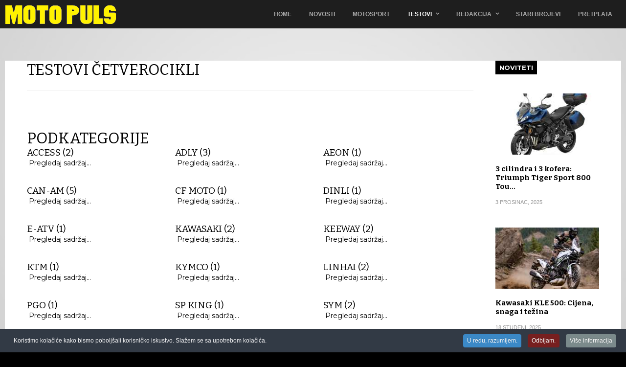

--- FILE ---
content_type: text/html; charset=utf-8
request_url: https://motopuls.hr/index.php/motopuls-online/testovi/cetverocikli
body_size: 10915
content:
<meta property="fb:admins" content="100010452274751" />

<!DOCTYPE html>
<html prefix="og: http://ogp.me/ns#" lang="hr-hr" >
<head>
		        	<meta name="viewport" content="width=device-width, initial-scale=1, maximum-scale=2.0">
	    <base href="https://motopuls.hr/index.php/motopuls-online/testovi/cetverocikli" />
	<meta http-equiv="content-type" content="text/html; charset=utf-8" />
	<meta name="robots" content="noindex, nofollow" />
	<meta property="og:url" content="https://motopuls.hr/index.php/motopuls-online/testovi/cetverocikli" />
	<meta property="og:type" content="website" />
	<meta property="og:title" content="Četverocikli" />
	<meta property="og:description" content="&amp;nbsp;" />
	<meta name="twitter:card" content="summary" />
	<meta name="twitter:title" content="Četverocikli" />
	<meta name="twitter:description" content="&amp;nbsp;" />
	<meta name="description" content="&amp;nbsp;" />
	<title>Četverocikli</title>
	<link href="/index.php/motopuls-online/testovi/cetverocikli" rel="canonical" />
	<link href="https://motopuls.hr/favicon_mp.ico" rel="shortcut icon" type="image/vnd.microsoft.icon" />
	<link href="https://cdn.jsdelivr.net/npm/simple-line-icons@2.4.1/css/simple-line-icons.css" rel="stylesheet" type="text/css" />
	<link href="/templates/gk_game/css/k2.css?v=2.10.3" rel="stylesheet" type="text/css" />
	<link href="/plugins/system/jce/css/content.css?aa754b1f19c7df490be4b958cf085e7c" rel="stylesheet" type="text/css" />
	<link href="/plugins/system/rokbox/assets/styles/rokbox.css" rel="stylesheet" type="text/css" />
	<link href="/media/system/css/modal.css?7fe794f761b3aba3dea4475f32685cc3" rel="stylesheet" type="text/css" />
	<link href="https://motopuls.hr/templates/gk_game/css/font-awesome.css" rel="stylesheet" type="text/css" />
	<link href="https://motopuls.hr/templates/gk_game/css/normalize.css" rel="stylesheet" type="text/css" />
	<link href="https://motopuls.hr/templates/gk_game/css/layout.css" rel="stylesheet" type="text/css" />
	<link href="https://motopuls.hr/templates/gk_game/css/joomla.css" rel="stylesheet" type="text/css" />
	<link href="https://motopuls.hr/templates/gk_game/css/system/system.css" rel="stylesheet" type="text/css" />
	<link href="https://motopuls.hr/templates/gk_game/css/template.css" rel="stylesheet" type="text/css" />
	<link href="https://motopuls.hr/templates/gk_game/css/menu/menu.css" rel="stylesheet" type="text/css" />
	<link href="https://motopuls.hr/templates/gk_game/css/gk.stuff.css" rel="stylesheet" type="text/css" />
	<link href="https://motopuls.hr/templates/gk_game/css/style1.css" rel="stylesheet" type="text/css" />
	<link href="https://motopuls.hr/templates/gk_game/css/typography/typography.style1.css" rel="stylesheet" type="text/css" />
	<link href="//fonts.googleapis.com/css?family=Montserrat:400,700" rel="stylesheet" type="text/css" />
	<link href="//fonts.googleapis.com/css?family=Bitter:400,700" rel="stylesheet" type="text/css" />
	<link href="/plugins/system/cookiespolicynotificationbar/assets/css/cpnb-style.min.css" rel="stylesheet" type="text/css" />
	<style type="text/css">
.childcontent .gkcol { width: 170px; }.gkNspPM-VideoGallery .gkSmallBlock .gkItem {
    cursor: pointer;
    padding: 27px 0;
}
element.style {
    padding-top: 11.2%;
}


div.banneritem {
    border-top: 1px solid #e5e5e5;
    color: #666;
    font-size: 0px;
    padding: 0px 0;
}


h2, .componentheading {
    font-size: 31px;
    font-weight: 300;
}

h3 {
    font-size: 19px;
}



th a {
    color: #562C2C!important;
}


#gkHeader h1.gkPage {
    color: rgba(222, 215, 215, 0);
    font-size: 39px;
    letter-spacing: -1.5px;
    padding: 9px 0 11px 0;
    text-transform: none;
}
#gkPageContent > div {
    background: #fff;
    -webkit-box-sizing: border-box;
    -moz-box-sizing: border-box;
    -ms-box-sizing: border-box;
    box-sizing: border-box;
    clear: both;
    padding: 0px 45px 0 45px;
    width: 100%;
}

.gkIsWrapper-gk_game figcaption h2 {
    color: #fff;
    font-size: 80px;
    font-weight: 400;
    letter-spacing: -9px;
    line-height: 90px;
    margin: 0;
    padding: 0;
    text-indent: -12px;
    text-transform: uppercase;
}


element.style {
    border: none;
    overflow: hidden;
    width: 300px;
    height: 216px;
}

.itemsContainer .itemsContainerWrap, .itemContainer .itemsContainerWrap {
    margin: 0 0px;
}


.gkNspPM-VideoGallery .gkSmallBlock .gkItem {
    cursor: pointer;
    padding: 36px 0 !important;
}body,
html,  
body input, 
body select, 
body textarea,
#gkMainMenu,
.gkMenu > ul li div.childcontent li,
#gkBottom2 .box .header,
#gkBottom3 .box .header,
.box.advertisement .header { font-family: Arial, Helvetica, sans-serif; }
body button,
button,
.button,
input.button,
span.button,
button.button,
div.button,
input[type="submit"],
input[type="button"],
.pagenav-prev a,
.pagenav-next a,
.readon,
#gkMainbody .itemReadMore,
#gkMainbody .readmore > a,
.button.invert:active,
.button.invert:focus,
.button.invert:hover,
#gkLogo.text,
.box.bigtitle .header,
.box .header,
.gkTabsWrap ol li,
#gkLogin,
.gkMenu > ul li div.childcontent .header,
.gkIsWrapper-gk_game figcaption h2,
.gkIsWrapper-gk_game figcaption p,
.gkNspPM-Highlights + a,
#gkHeader h1,
#gkHeader h2,
.readon,
#article-index h3,
.gkPopupWrap h3 { font-family: 'Montserrat', Arial, sans-serif; }
h1,h2,h3,h4,h5,h6,
.result-title,
#gkMenuOverlayHeader,
#gkMenuOverlayContent,
.gkNspPM-Highlights li:before,
.readon,
.calendarCurrentMonth,
.gkBlockTextLeft,
.gkBlockTextRight,
.gkBlockTextCenter { font-family: 'Bitter', Arial, sans-serif; }
.blank { font-family: Arial, Helvetica, sans-serif; }
@media screen and (max-width: 735px) {
	    	#k2Container .itemsContainer { width: 100%!important; } 
	    	.cols-2 .column-1,
	    	.cols-2 .column-2,
	    	.cols-3 .column-1,
	    	.cols-3 .column-2,
	    	.cols-3 .column-3,
	    	.demo-typo-col2,
	    	.demo-typo-col3,
	    	.demo-typo-col4 {width: 100%; }
	    	}#gkSidebar { width: 22%; }
#gkPageContent { background-position: 78% 0!important; }#gkContent { background-image: none!important; }#gkContent { width: 78%; }
#gkContentWrap { width: 100%; }
.gkPage { max-width: 1260px; }
#gkContentWrap { width: 100%; }
.gkPage { max-width: 1260px; }
#menu982 > div,
#menu982 > div > .childcontent-inner { width: 510px; }
#menu929 > div,
#menu929 > div > .childcontent-inner { width: 170px; }


/* BEGIN: Cookies Policy Notification Bar - J! system plugin (Powered by: Web357.com) */
.cpnb-outer { border-color: rgba(32, 34, 38, 1); }
.cpnb-outer.cpnb-div-position-top { border-bottom-width: 1px; }
.cpnb-outer.cpnb-div-position-bottom { border-top-width: 1px; }
.cpnb-outer.cpnb-div-position-top-left, .cpnb-outer.cpnb-div-position-top-right, .cpnb-outer.cpnb-div-position-bottom-left, .cpnb-outer.cpnb-div-position-bottom-right { border-width: 1px; }
.cpnb-message { color: #f1f1f3; }
.cpnb-message a { color: #ffffff }
.cpnb-button, .cpnb-button-ok, .cpnb-m-enableAllButton { -webkit-border-radius: 4px; -moz-border-radius: 4px; border-radius: 4px; font-size: 12px; color: #ffffff; background-color: rgba(59, 137, 199, 1); }
.cpnb-button:hover, .cpnb-button:focus, .cpnb-button-ok:hover, .cpnb-button-ok:focus, .cpnb-m-enableAllButton:hover, .cpnb-m-enableAllButton:focus { color: #ffffff; background-color: rgba(49, 118, 175, 1); }
.cpnb-button-decline, .cpnb-button-delete, .cpnb-button-decline-modal, .cpnb-m-DeclineAllButton { color: #ffffff; background-color: rgba(119, 31, 31, 1); }
.cpnb-button-decline:hover, .cpnb-button-decline:focus, .cpnb-button-delete:hover, .cpnb-button-delete:focus, .cpnb-button-decline-modal:hover, .cpnb-button-decline-modal:focus, .cpnb-m-DeclineAllButton:hover, .cpnb-m-DeclineAllButton:focus { color: #ffffff; background-color: rgba(175, 38, 20, 1); }
.cpnb-button-cancel, .cpnb-button-reload, .cpnb-button-cancel-modal { color: #ffffff; background-color: rgba(90, 90, 90, 1); }
.cpnb-button-cancel:hover, .cpnb-button-cancel:focus, .cpnb-button-reload:hover, .cpnb-button-reload:focus, .cpnb-button-cancel-modal:hover, .cpnb-button-cancel-modal:focus { color: #ffffff; background-color: rgba(54, 54, 54, 1); }
.cpnb-button-settings, .cpnb-button-settings-modal { color: #ffffff; background-color: rgba(90, 90, 90, 1); }
.cpnb-button-settings:hover, .cpnb-button-settings:focus, .cpnb-button-settings-modal:hover, .cpnb-button-settings-modal:focus { color: #ffffff; background-color: rgba(54, 54, 54, 1); }
.cpnb-button-more-default, .cpnb-button-more-modal { color: #ffffff; background-color: rgba(123, 138, 139, 1); }
.cpnb-button-more-default:hover, .cpnb-button-more-modal:hover, .cpnb-button-more-default:focus, .cpnb-button-more-modal:focus { color: #ffffff; background-color: rgba(105, 118, 119, 1); }
.cpnb-m-SaveChangesButton { color: #ffffff; background-color: rgba(133, 199, 136, 1); }
.cpnb-m-SaveChangesButton:hover, .cpnb-m-SaveChangesButton:focus { color: #ffffff; background-color: rgba(96, 153, 100, 1); }
@media only screen and (max-width: 600px) {
.cpnb-left-menu-toggle::after, .cpnb-left-menu-toggle-button {
content: "Categories";
}
}
/* END: Cookies Policy Notification Bar - J! system plugin (Powered by: Web357.com) */

	</style>
	<script type="application/json" class="joomla-script-options new">{"csrf.token":"c81456f196c91536a1e77baf1fecf8d8","system.paths":{"root":"","base":""}}</script>
	<script src="/media/jui/js/jquery.min.js?7fe794f761b3aba3dea4475f32685cc3" type="text/javascript"></script>
	<script src="/media/jui/js/jquery-noconflict.js?7fe794f761b3aba3dea4475f32685cc3" type="text/javascript"></script>
	<script src="/media/jui/js/jquery-migrate.min.js?7fe794f761b3aba3dea4475f32685cc3" type="text/javascript"></script>
	<script src="/media/k2/assets/js/k2.frontend.js?v=2.10.3&b=20200429&sitepath=/" type="text/javascript"></script>
	<script src="/media/system/js/mootools-core.js?7fe794f761b3aba3dea4475f32685cc3" type="text/javascript"></script>
	<script src="/media/system/js/core.js?7fe794f761b3aba3dea4475f32685cc3" type="text/javascript"></script>
	<script src="/media/system/js/mootools-more.js?7fe794f761b3aba3dea4475f32685cc3" type="text/javascript"></script>
	<script src="/plugins/system/rokbox/assets/js/rokbox.js" type="text/javascript"></script>
	<script src="/media/jui/js/bootstrap.min.js?7fe794f761b3aba3dea4475f32685cc3" type="text/javascript"></script>
	<script src="/media/system/js/modal.js?7fe794f761b3aba3dea4475f32685cc3" type="text/javascript"></script>
	<script src="https://motopuls.hr/templates/gk_game/js/gk.scripts.js" type="text/javascript"></script>
	<script src="https://motopuls.hr/templates/gk_game/js/gk.menu.js" type="text/javascript"></script>
	<script src="https://motopuls.hr/templates/gk_game/js/fitvids.jquery.js" type="text/javascript"></script>
	<script src="https://motopuls.hr/modules/mod_news_pro_gk5/interface/scripts/engine.jquery.js" type="text/javascript"></script>
	<script src="/plugins/system/cookiespolicynotificationbar/assets/js/cookies-policy-notification-bar.min.js" type="text/javascript"></script>
	<script type="text/javascript">
if (typeof RokBoxSettings == 'undefined') RokBoxSettings = {pc: '100'};
		jQuery(function($) {
			SqueezeBox.initialize({});
			initSqueezeBox();
			$(document).on('subform-row-add', initSqueezeBox);

			function initSqueezeBox(event, container)
			{
				SqueezeBox.assign($(container || document).find('a.modal').get(), {
					parse: 'rel'
				});
			}
		});

		window.jModalClose = function () {
			SqueezeBox.close();
		};

		// Add extra modal close functionality for tinyMCE-based editors
		document.onreadystatechange = function () {
			if (document.readyState == 'interactive' && typeof tinyMCE != 'undefined' && tinyMCE)
			{
				if (typeof window.jModalClose_no_tinyMCE === 'undefined')
				{
					window.jModalClose_no_tinyMCE = typeof(jModalClose) == 'function'  ?  jModalClose  :  false;

					jModalClose = function () {
						if (window.jModalClose_no_tinyMCE) window.jModalClose_no_tinyMCE.apply(this, arguments);
						tinyMCE.activeEditor.windowManager.close();
					};
				}

				if (typeof window.SqueezeBoxClose_no_tinyMCE === 'undefined')
				{
					if (typeof(SqueezeBox) == 'undefined')  SqueezeBox = {};
					window.SqueezeBoxClose_no_tinyMCE = typeof(SqueezeBox.close) == 'function'  ?  SqueezeBox.close  :  false;

					SqueezeBox.close = function () {
						if (window.SqueezeBoxClose_no_tinyMCE)  window.SqueezeBoxClose_no_tinyMCE.apply(this, arguments);
						tinyMCE.activeEditor.windowManager.close();
					};
				}
			}
		};
		
 $GKMenu = { height:true, width:false, duration: 250 };
$GK_TMPL_URL = "https://motopuls.hr/templates/gk_game";

$GK_URL = "https://motopuls.hr/";


// BEGIN: Cookies Policy Notification Bar - J! system plugin (Powered by: Web357.com)
var cpnb_config = {"w357_position":"bottom","w357_hide_after_time":"yes","w357_duration":"60","w357_animate_duration":"1000","w357_limit":"0","w357_message":"Koristimo kolačiće kako bismo poboljšali korisničko iskustvo. Slažem se sa upotrebom kolačića.","w357_display_ok_btn":"1","w357_buttonText":"U redu, razumijem.","w357_display_decline_btn":"1","w357_buttonDeclineText":"Odbijam.","w357_display_cancel_btn":"0","w357_buttonCancelText":"Cancel","w357_display_settings_btn":0,"w357_buttonSettingsText":"Settings","w357_buttonMoreText":"Više informacija","w357_buttonMoreLink":"","w357_display_more_info_btn":"1","w357_fontColor":"#f1f1f3","w357_linkColor":"#ffffff","w357_fontSize":"12px","w357_backgroundColor":"rgba(50, 58, 69, 1)","w357_borderWidth":"1","w357_body_cover":"1","w357_overlay_state":"0","w357_overlay_color":"rgba(10, 10, 10, 0.3)","w357_height":"auto","w357_cookie_name":"cookiesDirective","w357_link_target":"_self","w357_popup_width":"800","w357_popup_height":"600","w357_customText":"\u003Cp\u003E \u003C\/p\u003E\r\n\u003Cdiv class=\u0022itemFullText\u0022\u003E\r\n\u003Cp\u003E\u003Cstrong\u003EUPOTREBA KOLAČIĆA\u003C\/strong\u003E\u003C\/p\u003E\r\n\u003Cp\u003EUpotreba kolačića (cookies) - Zaštita privatnosti Korisnika\u003C\/p\u003E\r\n\u003Ch5\u003E\u003Cstrong\u003EŠto su kolačići?\u003C\/strong\u003E\u003C\/h5\u003E\r\n\u003Cp\u003EKolačić (cookie) je informacija koja se pohranjuje na Vaše računalo od strane Internet stranice koju posjećujete. Kolačići obično spremaju Vaše postavke odnosno postavke za internetsku stranicu . Isto tako mogu spremati širok pojas informacija uključujući osobne (Vaše ime ili e-mail adresu). Nakon što naknadno opet posjetite istu Internet stranicu, Internet preglednik povratno odašilje kolačiće koji pripadaju toj Internet stranici. Time se omogućava Internet stranici da prikaže informacije prilagođene Vašim potrebama. Kolačići nisu računalni programi, ne mogu biti izvedeni kao kod te se ne mogu koristiti za širenje virusa.\u003C\/p\u003E\r\n\u003Ch5\u003E\u003Cstrong\u003EKoja je svrha kolačića?\u003C\/strong\u003E\u003C\/h5\u003E\r\n\u003Cp\u003EKako bi se osigurao pravilan rad Internet stranice motopuls.hr i motopuls.com, daljnja raznorazna unaprjeđenja te poboljšanja Vaših iskustava u pregledavanju, Internet stranica motopuls.hr i motopuls.com na Vaše računalo pohranjuje malenu količinu informacija (kolačiće).\u003C\/p\u003E\r\n\u003Ch5\u003E\u003Cstrong\u003EKoje informacije kolačići mogu pohranjivati?\u003C\/strong\u003E\u003C\/h5\u003E\r\n\u003Cp\u003EKolačići mogu pohranjivati širok pojas informacija uključujući osobne informacije (kao što je Vaše ime ili e-mail adresa). Ipak, ova informacija može biti spremljena jedino ako Vi to omogućite. Naime, Internet stranica motopuls.hr i motopuls.com ne može dobiti pristup informacijama koji im Vi niste dali i ne mogu pristupiti drugim datotekama na Vašem računalu. Zadane aktivnosti spremanja i slanja kolačića Vama nisu vidljive. Ipak, možete promijeniti Vaše postavke Internet preglednika kako bi mogli sami birati hoćete li zahtjeve za pohranu kolačića odobriti ili odbiti, pobrisati spremljene kolačiće automatski pri zatvaranju Internet preglednika i slično.\u003C\/p\u003E\r\n\u003Ch5\u003E\u003Cstrong\u003EPristanak na pohranjivanje kolačića\u003C\/strong\u003E\u003C\/h5\u003E\r\n\u003Cp\u003EKorištenjem Internet stranica motopuls.hr i motopuls.com bez promjene postavki kojima bi se uskratila suglasnost na pohranu kolačića na Vaše računalo, prihvaćate korištenje i pohranu kolačića na Vaše računalo. Ukoliko ne pristanete na pohranu kolačića, pohranjivanje istih na Vašem računalu bit će onemogućeno, a Vi ćete i dalje biti u mogućnosti pregledavati Internet stranicu motopuls.hr i motopuls.com , s time da Vam pojedine mogućnosti Internet stranice neće biti dostupne.\u003C\/p\u003E\r\n\u003Ch5\u003E\u003Cstrong\u003EKako onemogućiti kolačiće?\u003C\/strong\u003E\u003C\/h5\u003E\r\n\u003Cp\u003EIsključivanjem kolačića odlučujete hoćete li dopustiti pohranjivanje kolačića na Vašem računalu. Postavke kolačića mogu se kontrolirati i konfigurirati u vašem Internet pregledniku. Za informacije o postavkama kolačića, odaberite Internet preglednik koji koristite:\u003C\/p\u003E\r\n\u003Cp\u003EChrome\u003Cbr \/\u003EFirefox\u003Cbr \/\u003EInternet Explorer 9,10 i 11\u003Cbr \/\u003EInternet Explorer 7 i 8\u003Cbr \/\u003EOpera\u003Cbr \/\u003ESafari\u003C\/p\u003E\r\n\u003Cp\u003EAko onemogućite kolačiće, nećete moći koristiti neke od funkcionalnosti na Internet stranici motopuls.hr i motopuls.com .\u003C\/p\u003E\r\n\u003Ch5\u003E\u003Cstrong\u003EŠto su privremeni kolačići?\u003C\/strong\u003E\u003C\/h5\u003E\r\n\u003Cp\u003EPrivremeni kolačići ili kolačići sesije uklanjaju se s računala po zatvaranju Internet preglednika. Pomoću privremenih kolačića web-mjesta pohranjuju privremene podatke, poput stavki u košarici za kupnju.\u003C\/p\u003E\r\n\u003Ch5\u003E\u003Cstrong\u003EŠto su stalni kolačići?\u003C\/strong\u003E\u003C\/h5\u003E\r\n\u003Cp\u003EStalni ili spremljeni kolačići ostaju pohranjeni na računalu nakon zatvaranja Internet preglednika. Pomoću njih web-mjesta pohranjuju podatke, kao što su ime za prijavu i lozinka, tako da se ne morate prijavljivat prilikom svakog posjeta određenom mjestu. Stalni kolačići ostat će na računalu danima, mjesecima, čak i godinama.\u003C\/p\u003E\r\n\u003Ch5\u003E\u003Cstrong\u003EŠto su kolačići prve strane?\u003C\/strong\u003E\u003C\/h5\u003E\r\n\u003Cp\u003EKolačići prve strane dolaze s web-mjesta koje posjećujete, a mogu biti stalni ili privremeni. Uz pomoć tih kolačića web-mjesta mogu pohraniti podatke koje će ponovo koristiti prilikom slijedećeg posjeta tom web-mjestu.\u003C\/p\u003E\r\n\u003Ch5\u003E\u003Cstrong\u003EŠto su kolačići treće strane?\u003C\/strong\u003E\u003C\/h5\u003E\r\n\u003Cp\u003EKolačići treće strane dolaze s reklama drugih web-mjesta (kao što su skočne ili druge reklame) koje se nalaze na web-mjestu koje posjećujete. Pomoću tih kolačića web-mjesta mogu pratiti korištenje Interneta u marketinške svrhe.\u003C\/p\u003E\r\n\u003Ch5\u003E\u003Cstrong\u003EKoristi li motopuls.hr i motopuls.com kolačiće?\u003C\/strong\u003E\u003C\/h5\u003E\r\n\u003Cp\u003EInternet stranica motopuls.hr i motopuls.com koristi kolačiće kako bi Vam se omogućilo što bolje korisničko iskustvo.\u003C\/p\u003E\r\n\u003Ch5\u003E\u003Cstrong\u003EKakve kolačiće koristi motopuls.hr i motopuls.com i zašto?\u003C\/strong\u003E\u003C\/h5\u003E\r\n\u003Cp\u003EPrivremeni kolačići (Session cookies) - to su privremeni kolačići koji istječu (i automatski se brišu) kada zatvorite Internet preglednik. Internet stranica motopuls.hr i motopuls.com koristi session cookies kako bi omogućila pristup sadržaju i omogućila komentiranje (što činite kada se prijavite sa svojim podacima na web stranicu).\u003C\/p\u003E\r\n\u003Cp\u003ETrajni kolačići (Persistent cookies) - obično imaju datum isteka daleko u budućnosti te će ostati u vašem pregledniku, sve dok ne isteknu, ili dok ih ručno ne izbrišete. Trajni kolačići korisnicima olakšava pristup stranici. Također koristimo trajne kolačiće kako bi bolje razumjeli navike korisnika, tako da možemo poboljšati Internet stranicu prema Vašim navikama. Ova informacija je anonimna - ne vidimo individualne podatke korisnika.\u003C\/p\u003E\r\n\u003Ch5\u003E\u003Cstrong\u003EPostoje li na Internet stranici motopuls.hr i motopuls.com kolačići treće strane?\u003C\/strong\u003E\u003C\/h5\u003E\r\n\u003Cp\u003EPostoji nekoliko vanjskih servisa koji na Vaša računala pohranjuju limitirane kolačiće. Ovi kolačići nisu postavljeni od strane Internet stranice motopuls.hr i motopuls.com , ali neki služe za normalno funkcioniranje određenih mogućnosti koje korisnicima olakšavaju pristup sadržaju. Trenutno omogućujemo:\u003C\/p\u003E\r\n\u003Cp\u003EDruštvene mreže - korisnici mogu dijeliti objave na društvenim mrežama Facebook i Google+ koje će na Vaše računalo pohraniti kolačiće.\u003C\/p\u003E\r\n\u003Cp\u003EMjerenje posjećenosti - Internet stranica motopuls.hr i motopuls.com koristi servis za mjerenje posjećenosti, a to je Google Analytics.\u003C\/p\u003E\r\n\u003Cp\u003EUkoliko želite onemogućiti da navedeni servisi pohranjuju kolačiće na Vašem računalu, možete blokirati predmetne kolačiće.\u003C\/p\u003E\r\n\u003Ch5\u003E\u003Cstrong\u003EDodatne informacije oko isključivanja kolačića\u003C\/strong\u003E\u003C\/h5\u003E\r\n\u003Cp\u003ETrenutno postoji nekoliko Internet stranica za isključivanje pohranjivanja kolačića za različite servise. \u003C\/p\u003E\r\n\u003C\/div\u003E","w357_more_info_btn_type":"custom_text","w357_blockCookies":"1","w357_autoAcceptAfterScrolling":"0","w357_numOfScrolledPixelsBeforeAutoAccept":"300","w357_reloadPageAfterAccept":"0","w357_enableConfirmationAlerts":"0","w357_confirm_allow_msg":"Performing this action will enable all cookies set by this website. Are you sure that you want to enable all cookies on this website?","w357_confirm_delete_msg":"Performing this action will remove all cookies set by this website. Are you sure that you want to disable and delete all cookies from your browser?","w357_show_in_iframes":"0","w357_shortcode_is_enabled_on_this_page":0,"w357_base_url":"https:\/\/motopuls.hr\/","w357_current_url":"https:\/\/motopuls.hr\/index.php\/motopuls-online\/testovi\/cetverocikli","w357_always_display":"0","w357_expiration_cookieAccept":"365","w357_expiration_cookieDecline":"180","w357_expiration_cookieCancel":"3"};
// END: Cookies Policy Notification Bar - J! system plugin (Powered by: Web357.com)


// BEGIN: Cookies Policy Notification Bar - J! system plugin (Powered by: Web357.com)
var cpnb_cookiesCategories = {"cookie_categories_group0":{"cookie_category_id":"required-cookies","cookie_category_name":"Required Cookies","cookie_category_description":"The Required or Functional cookies relate to the functionality of our websites and allow us to improve the service we offer to you through our websites, for example by allowing you to carry information across pages of our website to avoid you having to re-enter information, or by recognizing your preferences when you return to our website.","cookie_category_checked_by_default":"2","cookie_category_status":"1"},"cookie_categories_group1":{"cookie_category_id":"analytical-cookies","cookie_category_name":"Analytical Cookies","cookie_category_description":"Analytical cookies allow us to recognize and to count the number of visitors to our website, to see how visitors move around the website when they are using it and to record which content viewers view and are interested in. This helps us to determine how frequently particular pages and advertisements are visited and to determine the most popular areas of our website. This helps us to improve the service which we offer to you by helping us make sure our users are finding the information they are looking for, by providing anonymized demographic data to third parties in order to target advertising more appropriately to you, and by tracking the success of advertising campaigns on our website.","cookie_category_checked_by_default":"1","cookie_category_status":"1"},"cookie_categories_group2":{"cookie_category_id":"social-media-cookies","cookie_category_name":"Social Media","cookie_category_description":"These cookies allow you to share Website content with social media platforms (e.g., Facebook, Twitter, Instagram). We have no control over these cookies as they are set by the social media platforms themselves.","cookie_category_checked_by_default":"1","cookie_category_status":"1"},"cookie_categories_group3":{"cookie_category_id":"targeted-advertising-cookies","cookie_category_name":"Targeted Advertising Cookies","cookie_category_description":"Advertising and targeting cookies are used to deliver advertisements more relevant to you, but can also limit the number of times you see an advertisement and be used to chart the effectiveness of an ad campaign by tracking users’ clicks. They can also provide security in transactions. They are usually placed by third-party advertising networks with a website operator’s permission but can be placed by the operator themselves. They can remember that you have visited a website, and this information can be shared with other organizations, including other advertisers. They cannot determine who you are though, as the data collected is never linked to your profile. ","cookie_category_checked_by_default":"1","cookie_category_status":"1"}};
// END: Cookies Policy Notification Bar - J! system plugin (Powered by: Web357.com)


// BEGIN: Cookies Policy Notification Bar - J! system plugin (Powered by: Web357.com)
var cpnb_manager = {"w357_m_modalState":"0","w357_m_floatButtonState":"1","w357_m_floatButtonPosition":"bottom_left","w357_m_HashLink":"cookies","w357_m_modal_menuItemSelectedBgColor":"rgba(200, 200, 200, 1)","w357_m_saveChangesButtonColorAfterChange":"rgba(13, 92, 45, 1)","w357_m_floatButtonIconSrc":"https:\/\/motopuls.hr\/plugins\/system\/cookiespolicynotificationbar\/assets\/icons\/cpnb-cookies-manager-icon-1-64x64.png","w357_m_floatButtonText":"Cookies Manager","w357_m_modalHeadingText":"Advanced Cookie Settings","w357_m_checkboxText":"Enabled","w357_m_lockedText":"(Locked)","w357_m_EnableAllButtonText":"Allow All Cookies","w357_m_DeclineAllButtonText":"Decline All Cookies","w357_m_SaveChangesButtonText":"Save Settings","w357_m_confirmationAlertRequiredCookies":"These cookies are strictly necessary for this website. You can\u0027t disable this category of cookies. Thank you for understanding!"};
// END: Cookies Policy Notification Bar - J! system plugin (Powered by: Web357.com)

	</script>
	<link rel="apple-touch-icon" href="https://motopuls.hr/templates/gk_game/images/touch-device.png">
	<link rel="apple-touch-icon-precomposed" href="https://motopuls.hr/templates/gk_game/images/touch-device.png">

    <link rel="stylesheet" href="https://motopuls.hr/templates/gk_game/css/small.desktop.css" media="(max-width: 1260px)" />
<link rel="stylesheet" href="https://motopuls.hr/templates/gk_game/css/tablet.css" media="(max-width: 980px)" />
<link rel="stylesheet" href="https://motopuls.hr/templates/gk_game/css/small.tablet.css" media="(max-width: 760px)" />
<link rel="stylesheet" href="https://motopuls.hr/templates/gk_game/css/mobile.css" media="(max-width: 600px)" />
<link rel="stylesheet" href="https://motopuls.hr/templates/gk_game/css/override.css" />

<!--[if IE 9]>
<link rel="stylesheet" href="https://motopuls.hr/templates/gk_game/css/ie/ie9.css" type="text/css" />
<![endif]-->

<!--[if IE 8]>
<link rel="stylesheet" href="https://motopuls.hr/templates/gk_game/css/ie/ie8.css" type="text/css" />
<![endif]-->

<!--[if lte IE 7]>
<link rel="stylesheet" href="https://motopuls.hr/templates/gk_game/css/ie/ie7.css" type="text/css" />
<![endif]-->

<!--[if lte IE 9]>
<script type="text/javascript" src="https://motopuls.hr/templates/gk_game/js/ie.js"></script>
<![endif]-->

<!--[if (gte IE 6)&(lte IE 8)]>
<script type="text/javascript" src="https://motopuls.hr/templates/gk_game/js/respond.js"></script>
<script type="text/javascript" src="http://html5shim.googlecode.com/svn/trunk/html5.js"></script>
<![endif]-->

	<!-- Global site tag (gtag.js) - Google Analytics -->
<script async src="https://www.googletagmanager.com/gtag/js?id=G-MW0G67330B"></script>

<script>
window.dataLayer = window.dataLayer || [];function gtag(){dataLayer.push(arguments);}gtag('js', new Date()); gtag('config', 'G-MW0G67330B');
</script>


<!-- BEGIN: Google Analytics -->
<script>console.log("Google analytics javascript code goes here...")</script>
<!-- END: Google Analytics -->

<!-- BEGIN: Facebook -->
<script>console.log("Facebook javascript code goes here...")</script>
<!-- END: Facebook -->
</head>
<body data-tablet-width="980" data-tablet-small-width="760" data-mobile-width="600" data-smoothscroll="1">	
	<script type="text/javascript">var _gaq = _gaq || []; _gaq.push(['_setAccount', 'UA-46670295-1']); _gaq.push(['_trackPageview']);(function() { var ga = document.createElement('script'); ga.type = 'text/javascript'; ga.async = true;ga.src = ('https:' == document.location.protocol ? 'https://ssl' : 'http://www') + '.google-analytics.com/ga.js';var s = document.getElementsByTagName('script')[0]; s.parentNode.insertBefore(ga, s); })();</script>	
	<div id="gkTopBar" data-menu-type="classic">
				
		<div class="gkPage" id="gkHeaderNav">
		    
          <a href="https://motopuls.hr/" id="gkLogo">
        <img src="https://motopuls.hr/images/mp_logo.png" alt="MOTO PULS" />
     </a>
     		    
						<div id="gkMobileMenu" class="gkPage"> <i id="mobile-menu-toggler" class="fa fa-bars"></i>
			   <label for="mobileMenu">Menu: </label>
			   <select name="mobileMenu" id="mobileMenu" onChange="window.location.href=this.value;" class="chzn-done">
			       <option  value="https://motopuls.hr/">Home</option><option  value="/index.php/motopuls-novosti">Novosti</option><option  value="/index.php/motopuls-novosti-naslovna">Motosport</option><option  value="#">TESTOVI</option><option  value="#">&mdash; Testovi</option><option  value="/index.php/motopuls-online/testovi/usporedni-testovi">&mdash;&mdash; Usporedni testovi</option><option  value="/index.php/motopuls-online/testovi/motocikli">&mdash;&mdash; Motocikli</option><option  value="/index.php/motopuls-online/testovi/skuteri">&mdash;&mdash; Skuteri</option><option selected="selected"  value="/index.php/motopuls-online/testovi/cetverocikli">&mdash;&mdash; Četverocikli</option><option  value="/index.php/motopuls-online/testovi/prerade">&mdash;&mdash; Prerade</option><option  value="#">&mdash; Video</option><option  value="/index.php/motopuls-online/video/testovi-motopuls">&mdash;&mdash; Testovi Moto Puls</option><option  value="#">&mdash; Putopisi</option><option  value="/index.php/motopuls-online/putopisi/vikend-odredista">&mdash;&mdash; Vikend odredišta</option><option  value="/index.php/motopuls-online/putopisi/putopisi-mp">&mdash;&mdash; Putopisi</option><option  value="#">Redakcija</option><option  value="/index.php/redakcija/pretplata-i-stari-brojevi">&mdash; Pretplata</option><option  value="/index.php/redakcija/oglasavanje">&mdash; Oglašavanje</option><option  value="/index.php/redakcija/o-nama">&mdash; O nama</option><option  value="/index.php/redakcija/on-line-stari-brojevi">&mdash; ON-LINE stari brojevi</option><option  value="/index.php/redakcija/kontaktirajte-nas">&mdash; Kontaktaktirajte nas</option><option  value="https://motopuls.hr/index.php/redakcija/on-line-stari-brojevi">Stari brojevi</option><option  value="/index.php/pretplata">Pretplata</option>			   </select>
			</div>
					     
		     		     
		     		     <div id="gkMainMenu" class="gkPage gkMenuClassic">
		             <nav id="gkExtraMenu" class="gkMenu">
<ul class="gkmenu level0"><li  class="first"><a href="https://motopuls.hr/"  class=" first" id="menu640" title=" Home Menu Item" >Home</a></li><li ><a href="/index.php/motopuls-novosti"  id="menu993"  >Novosti</a></li><li ><a href="/index.php/motopuls-novosti-naslovna"  id="menu994"  >Motosport</a></li><li  class="haschild active"><a href="#"  class=" haschild active" id="menu982"  >TESTOVI</a><div class="childcontent">
<div class="childcontent-inner">
<div class="gkcol gkcol5  first"><ul class="gkmenu level1"><li  class="first group"><div class="group"><div class="header"><a href="#"  class=" first group" id="menu896"  >Testovi</a></div><div class="gk-group-content"><ul class="gkmenu level1"><li  class="first"><a href="/index.php/motopuls-online/testovi/usporedni-testovi"  class=" first" id="menu930"  >Usporedni testovi</a></li><li ><a href="/index.php/motopuls-online/testovi/motocikli"  id="menu931"  >Motocikli</a></li><li ><a href="/index.php/motopuls-online/testovi/skuteri"  id="menu932"  >Skuteri</a></li><li  class="active"><a href="/index.php/motopuls-online/testovi/cetverocikli"  class=" active" id="menu933"  >Četverocikli</a></li><li  class="last"><a href="/index.php/motopuls-online/testovi/prerade"  class=" last" id="menu934"  >Prerade</a></li></ul></div></div></li></ul></div><div class="gkcol gkcol5 "><ul class="gkmenu level1"><li  class="first group"><div class="group"><div class="header"><a href="#"  class=" first group" id="menu922"  >Video</a></div><div class="gk-group-content"><ul class="gkmenu level1"><li  class="first"><a href="/index.php/motopuls-online/video/testovi-motopuls"  class=" first" id="menu963"  >Testovi Moto Puls</a></li></ul></div></div></li></ul></div><div class="gkcol gkcol5  last"><ul class="gkmenu level1"><li  class="first group"><div class="group"><div class="header"><a href="#"  class=" first group" id="menu924"  >Putopisi</a></div><div class="gk-group-content"><ul class="gkmenu level1"><li  class="first"><a href="/index.php/motopuls-online/putopisi/vikend-odredista"  class=" first" id="menu951"  >Vikend odredišta</a></li><li  class="last"><a href="/index.php/motopuls-online/putopisi/putopisi-mp"  class=" last" id="menu952"  >Putopisi</a></li></ul></div></div></li></ul></div>
</div>
</div></li><li  class="haschild"><a href="#"  class=" haschild" id="menu929"  >Redakcija</a><div class="childcontent">
<div class="childcontent-inner">
<div class="gkcol gkcol1  first"><ul class="gkmenu level1"><li  class="first"><a href="/index.php/redakcija/pretplata-i-stari-brojevi"  class=" first" id="menu964"  >Pretplata</a></li><li ><a href="/index.php/redakcija/oglasavanje"  id="menu965"  >Oglašavanje</a></li><li ><a href="/index.php/redakcija/o-nama"  id="menu966"  >O nama</a></li><li ><a href="/index.php/redakcija/on-line-stari-brojevi"  id="menu976"  >ON-LINE stari brojevi</a></li><li  class="last"><a href="/index.php/redakcija/kontaktirajte-nas"  class=" last" id="menu879"  >Kontaktaktirajte nas</a></li></ul></div>
</div>
</div></li><li ><a href="https://motopuls.hr/index.php/redakcija/on-line-stari-brojevi"  id="menu1086"  >Stari brojevi</a></li><li  class="last"><a href="/index.php/pretplata"  class=" last" id="menu1393"  >Pretplata</a></li></ul>
</nav>		     </div>
		     		</div>
	</div>
	
	<div id="gkBg">
			    
	    <div id="gkHeader"><h1 class="gkPage">Četverocikli</h1></div>
		<div id="gkPageContent" class="gkPage">
						
							
	    	<div	    		    	>
		    	<section id="gkContent" data-has-sidebar="true">
					<div id="gkContentWrap">
												
												
												
							
						
						<section id="gkMainbody">
															
<div id="k2Container" class="itemListView">
						<div class="itemListCategoriesBlock">
								<div class="itemsCategory">
												
																		<h2> Testovi četverocikli														</h2>
																		<p><div>&nbsp;</div></p>
												 </div>
												<div class="itemListSubCategories">
						<h2>Podkategorije</h2>
																		<div class="subCategoryContainer" style="width:33.2%;">
								<div class="subCategory">
																														<h3> <a href="/index.php/motopuls-online/testovi/cetverocikli/itemlist/category/250-access"> Access <span>
												 (2)												</span> </a> </h3>
																														<a class="button" href="/index.php/motopuls-online/testovi/cetverocikli/itemlist/category/250-access"> Pregledaj sadržaj... </a> </div>
						</div>
																								<div class="subCategoryContainer" style="width:33.2%;">
								<div class="subCategory">
																														<h3> <a href="/index.php/motopuls-online/testovi/cetverocikli/itemlist/category/251-adly"> Adly <span>
												 (3)												</span> </a> </h3>
																														<a class="button" href="/index.php/motopuls-online/testovi/cetverocikli/itemlist/category/251-adly"> Pregledaj sadržaj... </a> </div>
						</div>
																								<div class="subCategoryContainer subCategoryContainerLast" style="width:33.2%;">
								<div class="subCategory">
																														<h3> <a href="/index.php/motopuls-online/testovi/cetverocikli/itemlist/category/252-aeon"> Aeon <span>
												 (1)												</span> </a> </h3>
																														<a class="button" href="/index.php/motopuls-online/testovi/cetverocikli/itemlist/category/252-aeon"> Pregledaj sadržaj... </a> </div>
						</div>
												<div class="clr"></div>
																								<div class="subCategoryContainer" style="width:33.2%;">
								<div class="subCategory">
																														<h3> <a href="/index.php/motopuls-online/testovi/cetverocikli/itemlist/category/253-can-am"> Can-Am <span>
												 (5)												</span> </a> </h3>
																														<a class="button" href="/index.php/motopuls-online/testovi/cetverocikli/itemlist/category/253-can-am"> Pregledaj sadržaj... </a> </div>
						</div>
																								<div class="subCategoryContainer" style="width:33.2%;">
								<div class="subCategory">
																														<h3> <a href="/index.php/motopuls-online/testovi/cetverocikli/itemlist/category/254-cf-moto"> CF Moto <span>
												 (1)												</span> </a> </h3>
																														<a class="button" href="/index.php/motopuls-online/testovi/cetverocikli/itemlist/category/254-cf-moto"> Pregledaj sadržaj... </a> </div>
						</div>
																								<div class="subCategoryContainer subCategoryContainerLast" style="width:33.2%;">
								<div class="subCategory">
																														<h3> <a href="/index.php/motopuls-online/testovi/cetverocikli/itemlist/category/255-dinli"> Dinli <span>
												 (1)												</span> </a> </h3>
																														<a class="button" href="/index.php/motopuls-online/testovi/cetverocikli/itemlist/category/255-dinli"> Pregledaj sadržaj... </a> </div>
						</div>
												<div class="clr"></div>
																								<div class="subCategoryContainer" style="width:33.2%;">
								<div class="subCategory">
																														<h3> <a href="/index.php/motopuls-online/testovi/cetverocikli/itemlist/category/266-e-atv"> E-ATV <span>
												 (1)												</span> </a> </h3>
																														<a class="button" href="/index.php/motopuls-online/testovi/cetverocikli/itemlist/category/266-e-atv"> Pregledaj sadržaj... </a> </div>
						</div>
																								<div class="subCategoryContainer" style="width:33.2%;">
								<div class="subCategory">
																														<h3> <a href="/index.php/motopuls-online/testovi/cetverocikli/itemlist/category/256-kawasaki"> Kawasaki <span>
												 (2)												</span> </a> </h3>
																														<a class="button" href="/index.php/motopuls-online/testovi/cetverocikli/itemlist/category/256-kawasaki"> Pregledaj sadržaj... </a> </div>
						</div>
																								<div class="subCategoryContainer subCategoryContainerLast" style="width:33.2%;">
								<div class="subCategory">
																														<h3> <a href="/index.php/motopuls-online/testovi/cetverocikli/itemlist/category/257-keeway"> Keeway <span>
												 (2)												</span> </a> </h3>
																														<a class="button" href="/index.php/motopuls-online/testovi/cetverocikli/itemlist/category/257-keeway"> Pregledaj sadržaj... </a> </div>
						</div>
												<div class="clr"></div>
																								<div class="subCategoryContainer" style="width:33.2%;">
								<div class="subCategory">
																														<h3> <a href="/index.php/motopuls-online/testovi/cetverocikli/itemlist/category/258-ktm"> KTM <span>
												 (1)												</span> </a> </h3>
																														<a class="button" href="/index.php/motopuls-online/testovi/cetverocikli/itemlist/category/258-ktm"> Pregledaj sadržaj... </a> </div>
						</div>
																								<div class="subCategoryContainer" style="width:33.2%;">
								<div class="subCategory">
																														<h3> <a href="/index.php/motopuls-online/testovi/cetverocikli/itemlist/category/265-kymco"> Kymco <span>
												 (1)												</span> </a> </h3>
																														<a class="button" href="/index.php/motopuls-online/testovi/cetverocikli/itemlist/category/265-kymco"> Pregledaj sadržaj... </a> </div>
						</div>
																								<div class="subCategoryContainer subCategoryContainerLast" style="width:33.2%;">
								<div class="subCategory">
																														<h3> <a href="/index.php/motopuls-online/testovi/cetverocikli/itemlist/category/259-linhai"> Linhai <span>
												 (2)												</span> </a> </h3>
																														<a class="button" href="/index.php/motopuls-online/testovi/cetverocikli/itemlist/category/259-linhai"> Pregledaj sadržaj... </a> </div>
						</div>
												<div class="clr"></div>
																								<div class="subCategoryContainer" style="width:33.2%;">
								<div class="subCategory">
																														<h3> <a href="/index.php/motopuls-online/testovi/cetverocikli/itemlist/category/260-pgo"> PGO <span>
												 (1)												</span> </a> </h3>
																														<a class="button" href="/index.php/motopuls-online/testovi/cetverocikli/itemlist/category/260-pgo"> Pregledaj sadržaj... </a> </div>
						</div>
																								<div class="subCategoryContainer" style="width:33.2%;">
								<div class="subCategory">
																														<h3> <a href="/index.php/motopuls-online/testovi/cetverocikli/itemlist/category/261-sp-king"> SP King <span>
												 (1)												</span> </a> </h3>
																														<a class="button" href="/index.php/motopuls-online/testovi/cetverocikli/itemlist/category/261-sp-king"> Pregledaj sadržaj... </a> </div>
						</div>
																								<div class="subCategoryContainer subCategoryContainerLast" style="width:33.2%;">
								<div class="subCategory">
																														<h3> <a href="/index.php/motopuls-online/testovi/cetverocikli/itemlist/category/262-sym"> Sym <span>
												 (2)												</span> </a> </h3>
																														<a class="button" href="/index.php/motopuls-online/testovi/cetverocikli/itemlist/category/262-sym"> Pregledaj sadržaj... </a> </div>
						</div>
												<div class="clr"></div>
																								<div class="subCategoryContainer" style="width:33.2%;">
								<div class="subCategory">
																														<h3> <a href="/index.php/motopuls-online/testovi/cetverocikli/itemlist/category/263-tgb"> TGB <span>
												 (3)												</span> </a> </h3>
																														<a class="button" href="/index.php/motopuls-online/testovi/cetverocikli/itemlist/category/263-tgb"> Pregledaj sadržaj... </a> </div>
						</div>
																								<div class="subCategoryContainer" style="width:33.2%;">
								<div class="subCategory">
																														<h3> <a href="/index.php/motopuls-online/testovi/cetverocikli/itemlist/category/264-yamaha"> Yamaha <span>
												 (5)												</span> </a> </h3>
																														<a class="button" href="/index.php/motopuls-online/testovi/cetverocikli/itemlist/category/264-yamaha"> Pregledaj sadržaj... </a> </div>
						</div>
																</div>
						</div>
				</div>

<!-- JoomlaWorks "K2" (v2.10.3) | Learn more about K2 at https://getk2.org -->


													</section>
						
												<section id="gkMainbodyBottom">
							<div class="box "><div class="content"><div class="bannergroup">


</div>
</div></div>
						</section>
											</div>
					
							    	</section>
		    	
		    			    	<aside id="gkSidebar" class="gkOnlyOne">
		    		<div>
		    			<div class="box color-bg2"><h3 class="header">Noviteti</h3><div class="content">	<div class="nspMain color-bg2" id="nsp-nsp-711" data-config="{
				'animation_speed': 400,
				'animation_interval': 5000,
				'animation_function': 'Fx.Transitions.Expo.easeIn',
				'news_column': 1,
				'news_rows': 16,
				'links_columns_amount': 1,
				'links_amount': 3
			}">		
				
					<div class="nspArts bottom" style="width:100%;">
								<div class="nspArtScroll1">
					<div class="nspArtScroll2 nspPages1">
																	<div class="nspArtPage active nspCol1">
																				<div class="nspArt nspCol1" style="padding:19px 0;">
								<span class="nspImageWrapper tleft fleft"  style="margin:0 0 10px 0;"><img  class="nspImage" src="https://motopuls.hr/modules/mod_news_pro_gk5/cache/k2.items.cache.da44a84d589d07fc7f2467eeb8e0c0a1_Lnsp-711.jpg" alt="3 cilindra i 3 kofera: Triumph Tiger Sport 800 Tour"  style="width:225px;height:125px;" /></span><h4 class="nspHeader tleft fnone has-image"><a href="/index.php/motopuls-novosti/item/9239-3-cilindra-i-3-kofera-triumph-tiger-sport-800-tour"  title="3 cilindra i 3 kofera: Triumph Tiger Sport 800 Tour" target="_self">3 cilindra i 3 kofera: Triumph Tiger Sport 800 Tou&hellip;</a></h4><p class="nspInfo nspInfo1 tleft fnone">3 Prosinac, 2025</p>							</div>
																															<div class="nspArt nspCol1" style="padding:19px 0;">
								<span class="nspImageWrapper tleft fleft"  style="margin:0 0 10px 0;"><img  class="nspImage" src="https://motopuls.hr/modules/mod_news_pro_gk5/cache/k2.items.cache.fe84f69c6a0dec823393e4ed19ce01fa_Lnsp-711.jpg" alt="Kawasaki KLE 500: Cijena, snaga i težina"  style="width:225px;height:125px;" /></span><h4 class="nspHeader tleft fnone has-image"><a href="/index.php/motopuls-novosti/item/9231-kawasaki-kle-500-cijena-snaga-i-tezina"  title="Kawasaki KLE 500: Cijena, snaga i težina" target="_self">Kawasaki KLE 500: Cijena, snaga i težina</a></h4><p class="nspInfo nspInfo1 tleft fnone">18 Studeni, 2025</p>							</div>
																															<div class="nspArt nspCol1" style="padding:19px 0;">
								<span class="nspImageWrapper tleft fleft"  style="margin:0 0 10px 0;"><img  class="nspImage" src="https://motopuls.hr/modules/mod_news_pro_gk5/cache/k2.items.cache.bdf9bb126aee75e9f463477c53eede46_Lnsp-711.jpg" alt="Putni enduro / crossover: Top 6 noviteta za sretnu novu 2026!"  style="width:225px;height:125px;" /></span><h4 class="nspHeader tleft fnone has-image"><a href="/index.php/motopuls-novosti/item/9244-putni-enduro-crossover-top-6-noviteta-za-sretnu-novu-2026"  title="Putni enduro / crossover: Top 6 noviteta za sretnu novu 2026!" target="_self">Putni enduro / crossover: Top 6 noviteta za sretnu&hellip;</a></h4><p class="nspInfo nspInfo1 tleft fnone">31 Prosinac, 2025</p>							</div>
																															<div class="nspArt nspCol1" style="padding:19px 0;">
								<span class="nspImageWrapper tleft fleft"  style="margin:0 0 10px 0;"><img  class="nspImage" src="https://motopuls.hr/modules/mod_news_pro_gk5/cache/k2.items.cache.241218a8576ea237cdbfb63c0d7b7e65_Lnsp-711.jpg" alt="Ducati Panigale V4 Marquez 2025 World Champion Replica"  style="width:225px;height:125px;" /></span><h4 class="nspHeader tleft fnone has-image"><a href="/index.php/motopuls-novosti/item/9242-ducati-panigale-v4-marquez-2025-world-champion-replica"  title="Ducati Panigale V4 Marquez 2025 World Champion Replica" target="_self">Ducati Panigale V4 Marquez 2025 World Champion Rep&hellip;</a></h4><p class="nspInfo nspInfo1 tleft fnone">22 Prosinac, 2025</p>							</div>
												</div>
																</div>

									</div>
			</div>
		
				
			</div>
</div></div>
		    		</div>
		    	</aside>
		    				</div>
		</div>
		
				<section id="gkBottom1" class="gkPage">
			<div class="gkCols6">
				<div class="box clear gkmod-1">


	<div class="gk-social"><a href="https://web.facebook.com/motopuls/" target="_blank" rel="noopener"><img src="/images/fbmp.png" alt="fbmp" width="32" height="32" /></a>&nbsp;<a href="https://www.youtube.com/channel/UCa5qr7b9pgjiQRmtTVHJkgg" target="_blank" rel="noopener"><img src="/images/ytmp.png" alt="ytmp" width="32" height="32" /></a>&nbsp;<a href="https://www.instagram.com/motopuls/" target="_blank" rel="noopener"><img src="/images/imp.png" alt="imp" width="32" height="32" /></a>&nbsp;<a href="https://www.tiktok.com/@moto.puls" target="_blank" rel="noopener"><img src="/images/tiktok2.png" alt="tiktok" width="32" height="32" /></a></div>	
</div>
			</div>
		</section>
		    </div>

        
        
        
    
<footer id="gkFooter">
	<div class="gkPage">
				<div id="gkFooterNav">
			
<ul class="menu">
<li class="item-614"><a href="/index.php/o-nama" >O nama</a></li><li class="item-615"><a href="/index.php/pretplata-i-stari-brojevi" >Pretplata i stari brojevi</a></li><li class="item-468"><a href="/index.php/oglasavanje" >Oglašavanje</a></li><li class="item-469"><a href="/index.php/kontaktirajte-nas" >Kontaktirajte nas</a></li><li class="item-997"><a href="/index.php/on-line-stari-brojevi" >ON-LINE STARI BROJEVI</a></li><li class="item-1046"><a href="/index.php/izjava-o-privatnosti" >Izjava o privatnosti</a></li><li class="item-1047"><a href="/index.php/cookies" >Cookies</a></li></ul>

		</div>
				
				<p id="gkCopyrights">(c) 2016 MOTO PULS - Powered by <a href="http://www.viro-its.hr" target="_blank">VIRO ITS</a> - Information Technology and Services / <a href="http://www.digitalnimarketing.com.hr" target="_blank">Digital marketing agency</a></p>
				
				
			</div>
</footer>   	

<!-- +1 button -->

<!-- twitter -->


<!-- Pinterest script --> 
   	

<div id="gkPopupOverlay"></div>   		
	

	<script>
	jQuery(document).ready(function(){
   		// Target your .container, .wrapper, .post, etc.
   		jQuery("body").fitVids();
	});
	</script>
</body>
</html>

--- FILE ---
content_type: text/css
request_url: https://motopuls.hr/templates/gk_game/css/template.css
body_size: 3541
content:
/*
#------------------------------------------------------------------------
# game. - December Joomla! template (for Joomla 2.5)
#
# Copyright (C) 2007-2013 Gavick.com. All Rights Reserved.
# License: Copyrighted Commercial Software
# Website: http://www.gavick.com
# Support: support@gavick.com 
*/

/* Basic elements */

html { -webkit-font-smoothing: subpixel-antialiased; }
body {
	background: #000;
	color: #555;
	font-size: 14px;
	font-weight: 300;
	line-height: 1.6;
	margin: 0;
	min-height: 100%;
	padding: 0;
	word-wrap: break-word;
}
#gkBg {
	background: #eee url('../images/header_bg.jpg') no-repeat center 0;
	background-size: 2400px 900px;
	overflow: hidden;
}
body.noBg #gkBg {
	background-image: none;
}
a,
#gkMainbody a:active,
#gkMainbody a:focus,
#gkMainbody a:hover,
#gkMainbody header h2 a,
#k2Container article header h2 a {
	color: #000;
	-webkit-transition: color 0.2s linear;
	-moz-transition: color 0.2s linear;
	-o-transition: color 0.2s linear;
	transition: color 0.2s linear;
	text-decoration: none;
}
a:hover,
a:active,
a:focus,
#gkMainbody a,
#gkMainbody header h2 a:active,
#gkMainbody header h2 a:focus,
#gkMainbody header h2 a:hover,
#k2Container article header h2 a:active,
#k2Container article header h2 a:focus,
#k2Container article header h2 a:hover,
#gkSidebar .box a:hover { color: #d82731; }
h1,
h2,
h3,
h4,
h5,
h6 {
	color: #000;
	font-weight: 400;
	line-height: 1.2;
	margin: 0;
	padding: 0;
	text-transform: uppercase
}
h1 {
	font-size: 44px;
	font-weight: 500;
}
h2,
.componentheading {
	font-size: 42px;
	font-weight: 300;
}
h3 { font-size: 30px; }
h4 { font-size: 22px; }
h5 { font-size: 17px; }
h6 { font-size: 13px; }
ul {
	list-style: none;
	margin: 0;
	padding: 0;
}
ul li { line-height: 2.0; }
p { margin: 1em 0 2em; }
iframe { max-width: 100%!important; }
/* Containers */

.gkPage {
	-webkit-box-sizing: border-box;
	-moz-box-sizing: border-box;
	-ms-box-sizing: border-box;
	-o-box-sizing: border-box;
	box-sizing: border-box;
	margin: 0 auto!important;
	padding: 0;
}
#gkHeader {
	-webkit-box-sizing: border-box;
	-moz-box-sizing: border-box;
	-ms-box-sizing: border-box;
	-o-box-sizing: border-box;
	box-sizing: border-box;
	margin: 58px 0 0 0;
}
#gkHeader h1.gkPage {
	color: #fff;
	font-size: 44px;
	letter-spacing: -1.5px;
	padding: 75px 0 35px 0;
	text-transform: none;
}
#gkHeaderNav {
	text-align: center;
}
#gkPageWrap { margin: 0 auto; }
#gkContent,
#gkPageContent { 
	position: relative;
	width: 100%;
	z-index: 20;
}
#gkPageContent:first-child {
	margin-top: 126px!important;
}
#gkPageContent > div {
	background: #fff;
	-webkit-box-sizing: border-box;
	-moz-box-sizing: border-box;
	-ms-box-sizing: border-box;
	box-sizing: border-box;
	clear: both;
	padding: 35px 45px 0 45px;
	width: 100%;
}
#gkPageContent > div:first-child {
	min-height: 800px;
}
#gkPageContent > #gkBanners {
	min-height: 0;
}
#gkBanners {
	background: transparent!important;
	display: table;
	padding: 0!important;
}
#gkBannerLeft {
	background: #18191b;
}
#gkBannerLeft .box {
	padding: 45px!important;
}
#gkBannerLeft .box.transparent {
	padding: 0!important;
}
#gkBannerRight {
	background: #d82731;
}
#gkBanners .header {
	color: #fff;
}
#gkBanners > div > div:first-child {
	margin-top: -80px;
}

/* Header bottom */
#gkHeaderBottom {
	background: #000!important;
}

/* Logo  */
#gkLogo {
	float: left;
	height: 58px;
	margin: 0;
	padding: 0;
	text-indent: -999em;
	text-shadow: none;
	width: 85px;
	display: block;
}
#gkLogo img {
	display: block;
	margin: 0;
}
#gkLogo.cssLogo {
	background: transparent url('../images/style1/logo.png') no-repeat 0 0;
	/* You can specify there logo size and background */
	height: 58px;
	width: 85px;
}
#gkLogo.text {
	color: #fff;
	display: block;
	float: left;
	height: 58px;
	margin: 0;
	overflow: hidden;
	padding: 0;
	text-indent: 0;
	width: auto;
}
#gkLogo.text > span {
	display: block;
	font-size: 30px;
	line-height: 46px;
	padding: 0;
}
#gkLogo.text .gkLogoSlogan {
	color: #e5e5e5;
	display: block;
	font-size: 10px;
	line-height: 4px;
	text-align: center;
}
/* Userarea */
#gkLogin {
	float: right;
	color: #fff;
	text-transform: uppercase;
	margin-left: 32px;
	font-size: 13px;
}
#gkLogin:active,
#gkLogin:focus,
#gkLogin:hover {
	color: #ddd;
}

/* Top bar */
#gkTopBar {
	background: #1e1e1e; 
	color: #fff;
	min-height: 58px;
	line-height: 58px;
	position: fixed;
	top: 0;
	-webkit-transition: all .35s linear;
	-moz-transition: all .35s linear;
	-ms-transition: all .35s linear;
	-o-transition: all .35s linear;
	transition: all .35s linear;
	width: 100%;
	z-index: 110;
}
#gkTopBar[data-menu-type="overlay"] {
	position: static;
}
#gkTopBar[data-menu-type="overlay"] + #gkBg > #gkHeader {
	margin-top: 0;
}
#gkTopBar:after {
	clear: both;
	content: "";
	display: table;
}
#gkTopBar > div {
	position: relative;
	-webkit-transition: all .35s linear;
	-moz-transition: all .35s linear;
	-ms-transition: all .35s linear;
	-o-transition: all .35s linear;
	transition: all .35s linear;
}
#gkTopBar.active { margin-top: 0; }
#gkTopBar.active > div { top: 0; }

/* Mainbody */
#gkMainbody { 
	margin-bottom: 20px; 
}
.frontpage #gkMainbody { 
	margin: 0; 
}
.frontpage #gkMainbody .box {
	margin: 0;
}
/* Sidebars */
#gkInset {
	background: #18191b;
}

/* Stylearea */
#gkStyleArea {
	clear: both;
	display: block;
	line-height: 10px;
	margin: 20px 0 40px 0;
	padding: 10px 0;
	text-align: center;
}
#gkStyleArea a {
	border-radius: 50%;
	display: inline-block;
	height: 10px;
	margin: 15px 0 0 5px;
	text-indent: -9999px;
	-webkit-transform: scale(1.0);
	-moz-transform: scale(1.0);
	-ms-transform: scale(1.0);
	-o-transform: scale(1.0);
	transform: scale(1.0);
	-webkit-transition: -webkit-transform 0.2s ease-out;
	-moz-transition: -moz-transform 0.2s ease-out;
	-o-transition: -o-transform 0.2s ease-out;
	transition: transform 0.2s ease-out;
	width: 10px;
}
#gkStyleArea a:first-child { margin-left: 0; }
#gkStyleArea a:hover {
	-webkit-transform: scale(1.25);
	-moz-transform: scale(1.25);
	-ms-transform: scale(1.25);
	-o-transform: scale(1.25);
	transform: scale(1.25);
}
#gkColor1 { background: #d82731; }
#gkColor2 { background: #6699ff; }
#gkColor3 { background: #f49333; }
#gkColor4 { background: #548c07; }
#gkColor5 { background: #0c77cc; }
#gkColor6 { background: #94a4a5; }

/* Group modules */

#gkBottom1,
#gkBottom2,
#gkBottom3 {
	overflow: hidden;
}

/* standard breadcrumb */
#gkBreadcrumb {
	background: transparent;	
	border-bottom: 1px solid #E5E5E5;
    margin-bottom: 36px;
    padding-bottom: 14px;
	
}
#gkBreadcrumb .breadcrumbs {
	float: left;
	color: #999;
}
#gkBreadcrumb .breadcrumbs li.separator {
	padding: 0 10px!important;
	width: 6px;
}
#gkBreadcrumb .breadcrumbs li.separator i {
	color: #d82731;
	font-size: 4px;
	line-height: 1.6;
	position: relative;
	top: -3px;
}
#gkBreadcrumb .breadcrumbs > ul > li {
	float: left;
	font-size: 13px;
	font-weight: 500;
	line-height: 1
}
#gkBreadcrumb .breadcrumbs > ul > li a { font-weight: normal }
#gkTools {
	float: right;
	margin: 4px 0 0 10px;
}
#gkTools a {
	display: block;
	float: left;
	width: 22px;
	height: 16px;
	margin: 0 0 0 0px !important;
	text-indent: -99999em;
	background: url('../images/font_size.png') no-repeat -38px 50%;
}
a#gkToolsReset {
	background-position: -15px 50%;
	margin-left: 6px;
}
a#gkToolsDec { background-position: 6px 50%; }
/* footer */
#gkFooter {
	-webkit-box-sizing: border-box;
	-moz-box-sizing: border-box;
	-ms-box-sizing: border-box;
	-o-box-sizing: border-box;
	box-sizing: border-box;
	color: #505050;
	font-size: 12px;
	line-height: 16px;
	padding: 0;
}
#gkFooter > div { 
	padding: 0; 
}
#gkFooterNav {
	border: 1px solid #222327;
	border-left: none;
	border-right: none;
}
#gkFooterNav li {
	border: none;
	display: inline-block;
	float: none;
	line-height: 67px;
	margin: 0 16px;
	padding: 0;
}
#gkFooterNav li:first-child {
	margin-left: 0;
}
#gkFooterNav li:before {
	background: #d82731;
	content: "";
	display: block;
	height: 2px;
	left: -16px;
	position: relative;
	top: 34px;
	width: 2px;
}
#gkFooterNav li:first-child:before {
	display: none;
}
#gkFooter a { 
	color: #555; 
}
#gkFooter a:active,
#gkFooter a:focus,
#gkFooter a:hover { 
	color: #aaa; 
}
#gkCopyrights {
	color: #555;
	line-height: 1.2;
	margin: 36px 0;
}
#gkCopyrights a {
	color: #ccc;
}
#gkCopyrights a:active,
#gkCopyrights a:focus,
#gkCopyrights a:hover {
	color: #888;
}

/* Other footer elements */
#gkFrameworkLogo {
	display: block;
	width: 90px;
	height: 36px;
	background: url('../images/gavern-logo.png') no-repeat 0 0;
	text-indent: -9999em;
	margin: 12px auto 0 auto;
	opacity: 0.4;
}
/* Default modules */
.box .search {
	position: relative;
}
.box .search:after {
	color: #111;
	content: "\f002";
	font-family: FontAwesome;
	position: absolute;
	right: 20px;
	top: 6px;
	z-index: 1;
}
.box .search .inputbox,
.box .search #mod-search-searchword {
	padding: 8px 20px !important;
	width: 100%;
}

/* Suffixes */
.box {
	-webkit-box-sizing: border-box;
	-moz-box-sizing: border-box;
	-ms-box-sizing: border-box;
	-o-box-sizing: border-box;
	box-sizing: border-box;
	color: #555;
	line-height: 1.6;
	margin: 0 0 42px;
	padding: 0;
	width: 100%;
}
#gkInset .box,
#gkSidebar .box {
	margin: 42px 0 0 0;
}
#gkInset .box:first-child,
#gkSidebar .box:first-child,
#gkInset .box.clear + .box,
#gkSidebar .box.clear + .box {
	margin: 0;
}
div.content { clear: both; }
.box li {
	border-bottom: 1px solid #e5e5e5;
	line-height: 1.6;
	padding: 10px 0;
	overflow: visible;
}
.box li:last-child { border-bottom: none; }
.box li a {
	line-height: 1.0;
	text-decoration: none;
}
.box a { text-decoration: none; }
.box ul ul { margin-left: 20px; }

/* default suffix */
.box .header {
	color: #000;
	font-size: 13px;
	font-weight: 600;
	line-height: 15px;
	margin: 0 0 20px 0;
	padding: 0;
	text-transform: uppercase;
}


/* clear suffix */
.box.clear {
	clear: none;
	margin: 0!important;
	padding: 0;
}
.clear div.content { 
	clear: both; 
}

/* advertisement suffix */
.box.advertisement .header {
	background: transparent;
	color: #c0c0c0!important;
	font-size: 13px!important;
	font-style: italic;
	font-weight: 300;
	line-height: 16px;
	margin: 0 0 16px 0;
	min-height: 21px;
	padding: 0;
	text-transform: none;
}

/* suffix light */
.box.light {
	background: #f1f1f1;
	padding: 20px!important;
}

/* suffix _text */
.box_text > div { background: #fff; }

/* suffix dark */
.box.dark,
.dark-area .box {
	background: #000!important;
	color: #8b8b8b;
	padding: 20px!important;
}
.dark-area .box {
	background: transparent!important;
	padding: 0!important;
}
.box.dark .header,
.dark-area .box .header {
	background: transparent!important;
	color: #fff;
	line-height: 1.2;
}
.box.dark h1,
.box.dark h2,
.box.dark h3,
.box.dark h4,
.box.dark h5,
.box.dark h6 { 
	color: #ddd;
}
.box.dark ul {
	margin: 0;
	padding: 0;
}
.box.dark ul li {
	border-bottom: 1px solid #333;
	position: relative;
}
.box.dark ul li:last-child { border-bottom: none; }
.box.dark a { color: #ddd!important; }
.box.dark a:active,
.box.dark a:focus,
.box.dark a:hover { color: #d82731!important; }
.box.dark ul ul { margin: 0 0 0 20px; }

/* Suffix banner */
.box.banner img {
	display: block;
}

/* Suffix nomargin */
.box.nomargin {
	margin: 0!important;
	padding: 0!important;
}

/* Suffix highlights */
.box.highlights {
	background: #d82731;
}
.box.highlights .header {
	border-bottom: 1px solid #e73f48;
	color: #fff;
	line-height: 50px;
	margin: 0;
	text-align: center;
}

/* color-bg* suffixes */
.box.color-bg1 .header,
.box.color-bg2 .header,
.box.color-bg3 .header {
	background: #d82731;
	color: #fff;
	float: left;
	line-height: 28px;
	padding: 0 8px;
}
.box.color-bg1 .header + .content,
.box.color-bg2 .header + .content,
.box.color-bg3 .header + .content {
	clear: both;
}
.box.color-bg2 .header {
	background: #000!important;
}
.box.color-bg3 .header {
	background: #f7a834;
}

/* color* suffixes */
.box.color1 .header { color: #d82731; }
.box.color2 .header { color: #8b8b8b; }
.box.color3 .header { color: #f7a834; }

/* Icons in the title */
.box .header i { font-size: 14px; }
.box.color1 .header i { color: #d82731; }
.box.color2 .header i { color: #8b8b8b; }
.box.color3 .header i { color: #f7a834; }
.box.icon-color1 .header > i { color: #d82731; }
.box.icon-color2 .header > i { color: #8b8b8b; }
.box.icon-color3 .header > i { color: #f7a834; }
.box.icon-color4 .header > i { color: #000; }

/* transparent suffix */
.box.transparent {
	background: transparent!important;
	padding: 0!important;
}

/* Bottom */
#gkBottom2,
#gkBottom3 {
	font-size: 12px;
	margin: 80px 0 60px 0;
}
#gkBottom2 .box,
#gkBottom3 .box {
	color: #555;
}
#gkBottom2 .box .header,
#gkBottom3 .box .header  {
	color: #ccc;
	font-size: 12px;
	font-weight: 400;
}
#gkBottom2 .box li,
#gkBottom3 .box li {
	border: none;
	padding: 4px 0;
}
#gkBottom2 .box a,
#gkBottom3 .box a {
	color: #555;
}
#gkBottom2 .box a:active,
#gkBottom2 .box a:focus,
#gkBottom2 .box a:hover,
#gkBottom3 .box a:active,
#gkBottom3 .box a:focus,
#gkBottom3 .box a:hover {
	color: #aaa;
}

/* tablet/mobile suffixes */
.onlydesktop { display: block; }
.onlytablet { display: none; }
.onlymobile { display: none; }
/* Login form */
#gkFBLogin {
	float: left;
	width: 45%;
}
#gkFBLogin p {
	line-height: 18px;
	margin: 14px 0 20px;
}
#gkFBLogin + #login-form,
#gkFBLogin + #com-login-form {
	float: left;
	width: 45%;
	margin-left: 4%;
	padding-left: 30px;
	border-left: 1px solid #e7e7e7;
}
#form-login-remember { margin: 10px 0 20px; }
#form-login-remember label {
	color: #777;
	font-size: 11px;
	font-weight: normal;
	line-height: 27px;
}
#login-form fieldset { margin: 0 0 20px; }
#login-form fieldset p { margin: 0.5em 0; }
#login-form ul {
	border-top: 1px solid #E7E7E7;
	 margin: 42px 0 0;
    overflow: hidden;
    padding: 12px 0 0;
}

#login-form ul li {
	color: #999;
	font-size: 11px;
	display: inline-block;
	line-height: 1.6;
	margin-right: 12px;
}
#login-form input[type="text"],
#login-form input[type="password"] { width: 95%; }
label#jform_spacer-lbl {
	font-size: 11px;
	font-weight: normal;
	color: #666;
}
/* Popup Login */
#gkPopupOverlay,
#gkPopupLogin,
#gkPopupCart {
	color: #777;
	display: none;
	overflow: hidden;
	position: absolute;
	z-index: 1000002;
	left: 50%;
	top: 80px;
}
#gkPopupOverlay {
	position: fixed;
}
#gkPopupLogin,
#gkPopupCart {
	margin-left: -220px;
	width: 426px;
}
#gkPopupLogin > div,
#gkPopupCart > div {
	margin-top: -40px;
	-webkit-transition: all .3s ease-out;
	-moz-transition: all .3s ease-out;
	-ms-transition: all .3s ease-out;
	-o-transition: all .3s ease-out;
	transition: all .3s ease-out;
}
#gkPopupLogin .gkUserdata,
#gkPopupLogin .gkUsermenu {
	float: left!important;
	width: 50%!important;
}
#gkPopupLogin.gk3Danim > div,
#gkPopupCart.gk3Danim > div {
	margin-top: 0;
}
.gkPopupWrap {
	background: #fff;
	padding: 40px;
	overflow: hidden;
}
.gkPopupWrap h3 {
	font-size: 24px;
	font-weight: 400;
	letter-spacing: -0.5px;
	line-height: 32px;
	margin: 0 0 32px;
}
.gkPopupWrap h3 small { font-size: 16px!important; }
.gkPopupWrap h3 a { color: #d82731; }
.gkPopupWrap h3 a:hover { color: #272727; }
.gkPopupWrap ul.menu { margin: 0; }
.gkPopupWrap .logout-button { margin-top: 20px; }
#gkPopupOverlay {
	background: #000;
	width: 100%;
	height: 100%;
	z-index: 1000001;
	top: 0;
	left: 0;
	-ms-filter: "progid:DXImageTransform.Microsoft.Alpha(Opacity=45)";
	filter: alpha(opacity=45);
	opacity: 0.45;
	margin-left: 0;
}
/* Login with Facebook button */

span#fb-auth small {
	width: 20px;
	background: transparent url('../images/fbauth.png') no-repeat 0 2px;
	text-indent: -999em;
	display: block;
	float: left;
	border-right: 1px solid #a0aecd;
	margin: 3px 16px 0 0;
	height: 17px;
}
span#fb-auth {
	background-color: #798db9;
	display: inline-block;
	color: #fff;
	font-family: arial;
	line-height: 26px;
	font-size: 12px;
	font-weight: bold;
	margin: 3px 0 0 0;
	padding: 7px 24px 7px 12px;
	text-decoration: none;
	text-shadow: 1px 1px 0px #445375;
	cursor: pointer;
	height: 24px;
	-webkit-transition: background-color 0.2s ease-out;
	-moz-transition: background-color 0.2s ease-out;
	-o-transition: background-color 0.2s ease-out;
	transition: background-color 0.2s ease-out;
	position: relative;
	top: -3px;
}
span#fb-auth:hover { background-color: #556b9b; }
.login span#fb-auth { margin: 6px 0 0 10px; }
body[data-mobile="true"] #gkMobileMenu select { font-size: 50px; }
#gkMobileMenu > label { display: none; }

--- FILE ---
content_type: text/css
request_url: https://motopuls.hr/templates/gk_game/css/style1.css
body_size: 1218
content:
/*
#------------------------------------------------------------------------
# game. - December Joomla! template (for Joomla 2.5)
#
# Copyright (C) 2007-2013 Gavick.com. All Rights Reserved.
# License: Copyrighted Commercial Software
# Website: http://www.gavick.com
# Support: support@gavick.com 
*/
 
/* Style 1 */

/* template.css */
a:hover,
a:active,
a:focus,
#gkMainbody a,
#gkMainbody header h2 a:active,
#gkMainbody header h2 a:focus,
#gkMainbody header h2 a:hover,
#k2Container article header h2 a:active,
#k2Container article header h2 a:focus,
#k2Container article header h2 a:hover,
#gkSidebar .box a:hover { color: #000000; }
#gkBannerRight { background: #d82731; }
#gkLogo.cssLogo { background-image: url('../images/style1/logo.png'); }
#gkBreadcrumb .breadcrumbs li.separator i { color: #d82731; }
#gkFooterNav li:before { background: #d82731; }
.box.dark a:active,
.box.dark a:focus,
.box.dark a:hover { color: #d82731!important; }
.box.highlights { background: #d82731; }
.box.highlights .header { border-bottom: 1px solid #e73f48; }
.box.color-bg1 .header,
.box.color-bg2 .header,
.box.color-bg3 .header { background: #d82731; }
.box.color-bg3 .header { background: #f7a834; }
.box.color1 .header { color: #d82731; }
.box.color3 .header { color: #f7a834; }
.box.color1 .header i { color: #d82731; }
.box.color3 .header i { color: #f7a834; }
.box.icon-color1 .header > i { color: #d82731; }
.box.icon-color3 .header > i { color: #f7a834; }
.gkPopupWrap h3 a { color: #d82731; }

/* joomla.css */
button,
.button,
input.button,
span.button,
button.button,
div.button,
input[type="submit"],
input[type="button"],
.pagenav-prev a,
.pagenav-next a,
.readon,
#gkMainbody .itemReadMore,
#gkMainbody .readmore > a,
.button.invert:active,
.button.invert:focus,
.button.invert:hover { background: #ffffff; }
section.categories-list ul ul li { border-left: 3px solid #00000; }
article header.itemHasImage h1 a:active,
article header.itemHasImage h1 a:focus,
article header.itemHasImage h1 a:hover { color: #00000!important; }
.tooltip-inner strong { background: #00000; }
.autocompleter-queried { color: #00000!important }

/* gk_stuff.css */
.nspPagination li:hover,
.nspPagination li.active { background-color: #d82731; }
.nspNext:hover:after,
.nspPrev:hover:after { color: #d82731; }
.nspArt h4.nspHeader a:hover { color: #d82731; }
.nspArt p.nspInfo a:active,
.nspArt p.nspInfo a:focus,
.nspArt p.nspInfo a:hover { color: #d82731!important; }
.nspArt .nsp-star-1:before { color: #f7a834; }
.readon:active,
.readon:focus,
.readon:hover { color: #d82731!important; }
.box.dark a.readon { color: #d82731!important; }
.box.border .nspMain { border: 1px solid #d82731; }
.box.border .nspArt { border-left: 1px solid #d82731; }
.box.list .nspHeader a:active,
.box.list .nspHeader a:focus,
.box.list .nspHeader a:hover { color: #d82731!important; }
.dark-area .nspHeader a:active,
.dark-area .nspHeader a:focus,
.dark-area .nspHeader a:hover,
.dark-area .list .nspHeader a:active,
.dark-area .list .nspHeader a:focus,
.dark-area .list .nspHeader a:hover { color: #d82731!important; }
.dark-area p.nspInfo > a { color: #d82731!important; }
.dark-area a.readon { color: #d82731!important; }
.showcase .nspHeader a:active,
.showcase .nspHeader a:focus,
.showcase .nspHeader a:hover,
.showcase-small .nspHeader a:active,
.showcase-small .nspHeader a:focus,
.showcase-small .nspHeader a:hover { color: #d82731!important; }
.showcase p.nspInfo .category { background: #f7a834; }
.showcase p.nspInfo .category:hover { background: #d82731; }
.box.highlights .gkNspPM-Highlights li { border-bottom: 1px solid #e73f48; }
.box.highlights .gkNspPM-Highlights li h3:before { border-color: transparent transparent transparent #d82731; }
.gkNspPM-VideoGallery .gkBigBlock strong { background: #f7a834; }
.gkNspPM-VideoGallery .gkBigBlock h3 a:active,
.gkNspPM-VideoGallery .gkBigBlock h3 a:focus,
.gkNspPM-VideoGallery .gkBigBlock h3 a:hover { color: #d82731!important; }
.gkNspPM-VideoGallery .gkSmallBlock small { border: 1px solid #d82731; }
.gkNspPM-VideoGallery .gkSmallBlock small:after { border-color: transparent #d82731 transparent transparent; }
.dark-area .gkNspPM-VideoGallery .gkSmallBlock h3 a:active,
.dark-area .gkNspPM-VideoGallery .gkSmallBlock h3 a:focus,
.dark-area .gkNspPM-VideoGallery .gkSmallBlock h3 a:hover { color: #d82731!important; }
.gkTabsWrap ol li.active,
.gkTabsWrap ol li.active:hover { background: #1c4290; }
.gkTabsWrap ol li.active:after { border-top-color: #1c4290; }
.bigtabs .gkTabsWrap ol li.active,
.bigtabs .gkTabsWrap ol li.active:hover { background: #d82731; }
.bigtabs .gkTabsWrap ol li.active:after { border-top-color: #d82731; }
.gkIsWrapper-gk_game .gkProgressBar { background: #d82731; }

/* menu.css */
.gkMenu > ul li div.childcontent a:hover { color: #d82731!important }
#gkMenuOverlayClose { color: #d82731; }
#gkMenuOverlayContent .gkcol li a:active,
#gkMenuOverlayContent .gkcol li a:focus,
#gkMenuOverlayContent .gkcol li a:hover { color: #d82731; }

/* k2.css */
.k2FeedIcon a:before,
a.k2FeedIcon:before { color: #d82731; }
.activeCategory a { color: #d82731 }
ul.itemTags li a { background: #D82731; }
.k2CalendarBlock table.calendar tr td.calendarDateLinked a { color: #d82731; }
.k2CalendarBlock table.calendar tr td.calendarToday { background: #d82731; }
.k2CalendarBlock table.calendar tr td.calendarTodayLinked { background: #d82731; }
.calendarNavLink { color: #d82731; }
.k2TagCloudBlock a:hover { color: #d82731 }

/* EeasyBlog */
#ezblog-menu .blog-navi li.toolbar-item > form button.submit-search {
	background-color: #d82731;	
}

#eblog-wrapper .list-pagination li a:hover,
#ezblog-head .component-links a.link-rss span:before,
#ezblog-head .component-links a.link-email span:before,
#ezblog-body .blog-title, #ezblog-body .blog-title a:hover,
#ezblog-body .list-categories li .category-name a:hover,
#blog-login ul.blog-login-helper a:hover,
body #ezblog-dashboard a,
#ezblog-body .blog-read .blog-meta a, 
#ezblog-body .blog-read .blog-comments a,
#ezblog-body #ezblog-category .profile-info .profile-title a {
	color: #d82731; 
}
#ezblog-label > a:hover {
	color: #d82731!important;
}